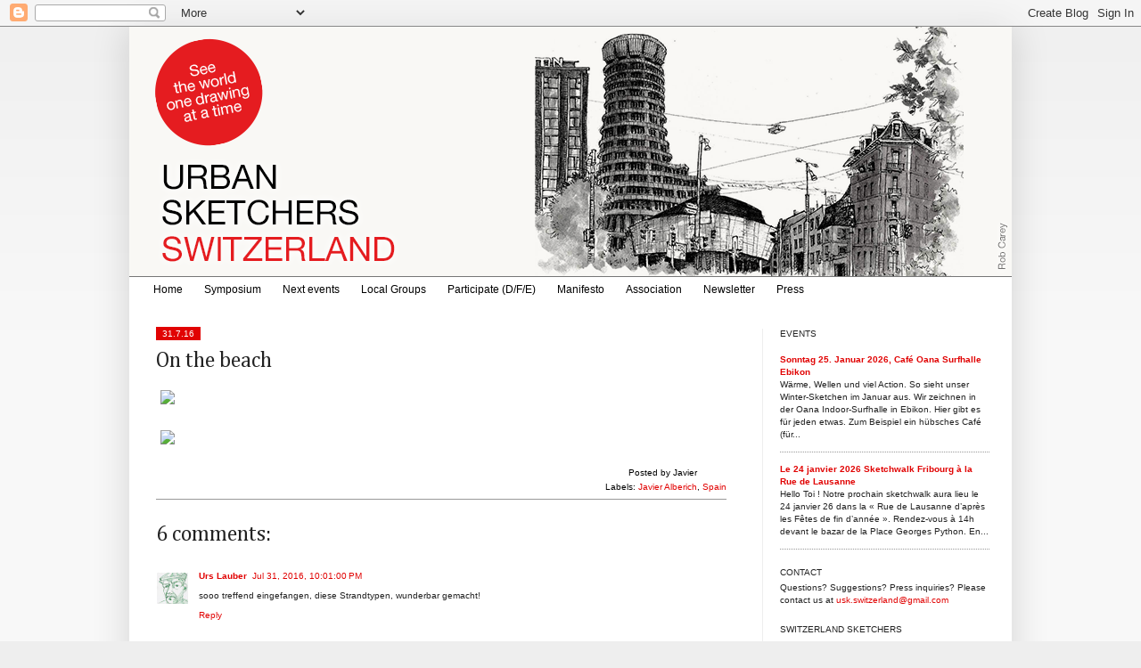

--- FILE ---
content_type: text/html; charset=UTF-8
request_url: http://switzerland.urbansketchers.org/2016/07/on-beach.html
body_size: 18384
content:
<!DOCTYPE html>
<html class='v2' dir='ltr' xmlns='http://www.w3.org/1999/xhtml' xmlns:b='http://www.google.com/2005/gml/b' xmlns:data='http://www.google.com/2005/gml/data' xmlns:expr='http://www.google.com/2005/gml/expr'>
<head>
<link href='https://www.blogger.com/static/v1/widgets/335934321-css_bundle_v2.css' rel='stylesheet' type='text/css'/>
<!-- Google tag (gtag.js) -->
<script async='async' src='https://www.googletagmanager.com/gtag/js?id=G-6NY68YE1Q8'></script>
<script>
  window.dataLayer = window.dataLayer || [];
  function gtag(){dataLayer.push(arguments);}
  gtag('js', new Date());

  gtag('config', 'G-6NY68YE1Q8');
</script>
<meta content='width=1100' name='viewport'/>
<meta content='text/html; charset=UTF-8' http-equiv='Content-Type'/>
<meta content='blogger' name='generator'/>
<link href='http://switzerland.urbansketchers.org/favicon.ico' rel='icon' type='image/x-icon'/>
<link href='http://switzerland.urbansketchers.org/2016/07/on-beach.html' rel='canonical'/>
<link rel="alternate" type="application/atom+xml" title="Urban Sketchers Switzerland - Atom" href="http://switzerland.urbansketchers.org/feeds/posts/default" />
<link rel="alternate" type="application/rss+xml" title="Urban Sketchers Switzerland - RSS" href="http://switzerland.urbansketchers.org/feeds/posts/default?alt=rss" />
<link rel="service.post" type="application/atom+xml" title="Urban Sketchers Switzerland - Atom" href="https://www.blogger.com/feeds/6571862450941215035/posts/default" />

<link rel="alternate" type="application/atom+xml" title="Urban Sketchers Switzerland - Atom" href="http://switzerland.urbansketchers.org/feeds/4039758038262956528/comments/default" />
<!--Can't find substitution for tag [blog.ieCssRetrofitLinks]-->
<link href='http://estoyko.com/estoykoimages/1607261.jpg' rel='image_src'/>
<meta content='http://switzerland.urbansketchers.org/2016/07/on-beach.html' property='og:url'/>
<meta content='On the beach' property='og:title'/>
<meta content='' property='og:description'/>
<meta content='https://lh3.googleusercontent.com/blogger_img_proxy/AEn0k_tM2PTkgc2M6yaNC6xFQL0bEW0mrXO7MBf6Re8DNqMjal0AsXQkuXgbeu0o0s3-EA03nyd0PtMxbSsDBgx3JavcXEUOXVetkRKQJU3mBHo1=w1200-h630-p-k-no-nu' property='og:image'/>
<title>Urban Sketchers Switzerland: On the beach</title>
<style type='text/css'>@font-face{font-family:'Cambria';font-style:normal;font-weight:400;font-display:swap;src:url(//fonts.gstatic.com/l/font?kit=GFDqWAB9jnWLT-HIK7ILrphaOAw&skey=d4699178559bc4b0&v=v18)format('woff2');unicode-range:U+0000-00FF,U+0131,U+0152-0153,U+02BB-02BC,U+02C6,U+02DA,U+02DC,U+0304,U+0308,U+0329,U+2000-206F,U+20AC,U+2122,U+2191,U+2193,U+2212,U+2215,U+FEFF,U+FFFD;}</style>
<style id='page-skin-1' type='text/css'><!--
/*
-----------------------------------------------
Blogger Template Style
Name:     Simple
Designer: Josh Peterson
URL:      www.noaesthetic.com
----------------------------------------------- */
/* Variable definitions
====================
<Variable name="keycolor" description="Main Color" type="color" default="#66bbdd"/>
<Group description="Page Text" selector="body">
<Variable name="body.font" description="Font" type="font"
default="normal normal 12px Arial, Tahoma, Helvetica, FreeSans, sans-serif"/>
<Variable name="body.text.color" description="Text Color" type="color" default="#222222"/>
</Group>
<Group description="Backgrounds" selector=".body-fauxcolumns-outer">
<Variable name="body.background.color" description="Outer Background" type="color" default="#66bbdd"/>
<Variable name="content.background.color" description="Main Background" type="color" default="#ffffff"/>
<Variable name="header.background.color" description="Header Background" type="color" default="transparent"/>
</Group>
<Group description="Links" selector=".main-outer">
<Variable name="link.color" description="Link Color" type="color" default="#2288bb"/>
<Variable name="link.visited.color" description="Visited Color" type="color" default="#888888"/>
<Variable name="link.hover.color" description="Hover Color" type="color" default="#33aaff"/>
</Group>
<Group description="Blog Title" selector=".header h1">
<Variable name="header.font" description="Font" type="font"
default="normal normal 60px Arial, Tahoma, Helvetica, FreeSans, sans-serif"/>
<Variable name="header.text.color" description="Title Color" type="color" default="#3399bb" />
</Group>
<Group description="Blog Description" selector=".header .description">
<Variable name="description.text.color" description="Description Color" type="color"
default="#777777" />
</Group>
<Group description="Tabs Text" selector=".tabs-inner .widget li a">
<Variable name="tabs.font" description="Font" type="font"
default="normal normal 14px Arial, Tahoma, Helvetica, FreeSans, sans-serif"/>
<Variable name="tabs.text.color" description="Text Color" type="color" default="#999999"/>
<Variable name="tabs.selected.text.color" description="Selected Color" type="color" default="#000000"/>
</Group>
<Group description="Tabs Background" selector=".tabs-outer .PageList">
<Variable name="tabs.background.color" description="Background Color" type="color" default="#f5f5f5"/>
<Variable name="tabs.selected.background.color" description="Selected Color" type="color" default="#eeeeee"/>
</Group>
<Group description="Post Title" selector="h3.post-title, .comments h4">
<Variable name="post.title.font" description="Font" type="font"
default="normal normal 22px Arial, Tahoma, Helvetica, FreeSans, sans-serif"/>
</Group>
<Group description="Date Header" selector=".date-header">
<Variable name="date.header.color" description="Text Color" type="color"
default="#222222"/>
<Variable name="date.header.background.color" description="Background Color" type="color"
default="transparent"/>
</Group>
<Group description="Post Footer" selector=".post-footer">
<Variable name="post.footer.text.color" description="Text Color" type="color" default="#666666"/>
<Variable name="post.footer.background.color" description="Background Color" type="color"
default="#f9f9f9"/>
<Variable name="post.footer.border.color" description="Shadow Color" type="color" default="#eeeeee"/>
</Group>
<Group description="Gadgets" selector="h2">
<Variable name="widget.title.font" description="Title Font" type="font"
default="normal bold 11px Arial, Tahoma, Helvetica, FreeSans, sans-serif"/>
<Variable name="widget.title.text.color" description="Title Color" type="color" default="#000000"/>
<Variable name="widget.alternate.text.color" description="Alternate Color" type="color" default="#999999"/>
</Group>
<Group description="Images" selector=".main-inner">
<Variable name="image.background.color" description="Background Color" type="color" default="#ffffff"/>
<Variable name="image.border.color" description="Border Color" type="color" default="#eeeeee"/>
<Variable name="image.text.color" description="Caption Text Color" type="color" default="#222222"/>
</Group>
<Group description="Accents" selector=".content-inner">
<Variable name="body.rule.color" description="Separator Line Color" type="color" default="#eeeeee"/>
<Variable name="tabs.border.color" description="Tabs Border Color" type="color" default="#eeeeee"/>
</Group>
<Variable name="body.background" description="Body Background" type="background"
color="#eeeeee" default="$(color) none repeat scroll top left"/>
<Variable name="body.background.override" description="Body Background Override" type="string" default=""/>
<Variable name="body.background.gradient.cap" description="Body Gradient Cap" type="url"
default="url(http://www.blogblog.com/1kt/simple/gradients_light.png)"/>
<Variable name="body.background.gradient.tile" description="Body Gradient Tile" type="url"
default="url(http://www.blogblog.com/1kt/simple/body_gradient_tile_light.png)"/>
<Variable name="content.background.color.selector" description="Content Background Color Selector" type="string" default=".content-inner"/>
<Variable name="content.padding" description="Content Padding" type="length" default="10px"/>
<Variable name="content.padding.horizontal" description="Content Horizontal Padding" type="length" default="10px"/>
<Variable name="content.shadow.spread" description="Content Shadow Spread" type="length" default="40px"/>
<Variable name="content.shadow.spread.webkit" description="Content Shadow Spread (WebKit)" type="length" default="5px"/>
<Variable name="content.shadow.spread.ie" description="Content Shadow Spread (IE)" type="length" default="10px"/>
<Variable name="main.border.width" description="Main Border Width" type="length" default="0"/>
<Variable name="header.background.gradient" description="Header Gradient" type="url" default="none"/>
<Variable name="header.shadow.offset.left" description="Header Shadow Offset Left" type="length" default="-1px"/>
<Variable name="header.shadow.offset.top" description="Header Shadow Offset Top" type="length" default="-1px"/>
<Variable name="header.shadow.spread" description="Header Shadow Spread" type="length" default="1px"/>
<Variable name="header.padding" description="Header Padding" type="length" default="30px"/>
<Variable name="header.border.size" description="Header Border Size" type="length" default="1px"/>
<Variable name="header.bottom.border.size" description="Header Bottom Border Size" type="length" default="1px"/>
<Variable name="header.border.horizontalsize" description="Header Horizontal Border Size" type="length" default="0"/>
<Variable name="description.text.size" description="Description Text Size" type="string" default="140%"/>
<Variable name="tabs.margin.top" description="Tabs Margin Top" type="length" default="0" />
<Variable name="tabs.margin.side" description="Tabs Side Margin" type="length" default="30px" />
<Variable name="tabs.background.gradient" description="Tabs Background Gradient" type="url"
default="url(http://www.blogblog.com/1kt/simple/gradients_light.png)"/>
<Variable name="tabs.border.width" description="Tabs Border Width" type="length" default="1px"/>
<Variable name="tabs.bevel.border.width" description="Tabs Bevel Border Width" type="length" default="1px"/>
<Variable name="date.header.padding" description="Date Header Padding" type="string" default="inherit"/>
<Variable name="date.header.letterspacing" description="Date Header Letter Spacing" type="string" default="inherit"/>
<Variable name="date.header.margin" description="Date Header Margin" type="string" default="inherit"/>
<Variable name="post.margin.bottom" description="Post Bottom Margin" type="length" default="25px"/>
<Variable name="image.border.small.size" description="Image Border Small Size" type="length" default="2px"/>
<Variable name="image.border.large.size" description="Image Border Large Size" type="length" default="5px"/>
<Variable name="page.width.selector" description="Page Width Selector" type="string" default=".region-inner"/>
<Variable name="page.width" description="Page Width" type="string" default="auto"/>
<Variable name="main.section.margin" description="Main Section Margin" type="length" default="15px"/>
<Variable name="main.padding" description="Main Padding" type="length" default="15px"/>
<Variable name="main.padding.top" description="Main Padding Top" type="length" default="30px"/>
<Variable name="main.padding.bottom" description="Main Padding Bottom" type="length" default="30px"/>
<Variable name="paging.background"
color="#ffffff"
description="Background of blog paging area" type="background"
default="transparent none no-repeat scroll top center"/>
<Variable name="footer.bevel" description="Bevel border length of footer" type="length" default="0"/>
<Variable name="startSide" description="Side where text starts in blog language" type="automatic" default="left"/>
<Variable name="endSide" description="Side where text ends in blog language" type="automatic" default="right"/>
*/
/* Content
----------------------------------------------- */
body {
font: normal normal 10px Verdana, Geneva, sans-serif;
color: #222222;
background: #eeeeee none repeat scroll top left;
padding: 0 40px 40px 40px;
}
html body .region-inner {
min-width: 0;
max-width: 100%;
width: auto;
}
a:link {
text-decoration:none;
color: #e10303;
}
a:visited {
text-decoration:none;
color: #e10303;
}
a:hover {
text-decoration:underline;
color: #000000;
}
.body-fauxcolumn-outer .fauxcolumn-inner {
background: transparent url(http://www.blogblog.com/1kt/simple/body_gradient_tile_light.png) repeat scroll top left;
_background-image: none;
}
.body-fauxcolumn-outer .cap-top {
position: absolute;
z-index: 1;
height: 400px;
width: 100%;
background: #eeeeee none repeat scroll top left;
}
.body-fauxcolumn-outer .cap-top .cap-left {
width: 100%;
background: transparent url(http://www.blogblog.com/1kt/simple/gradients_light.png) repeat-x scroll top left;
_background-image: none;
}
.content-outer {
-moz-box-shadow: 0 0 40px rgba(0, 0, 0, .15);
-webkit-box-shadow: 0 0 5px rgba(0, 0, 0, .15);
-goog-ms-box-shadow: 0 0 10px #333333;
box-shadow: 0 0 40px rgba(0, 0, 0, .15);
margin-bottom: 1px;
}
.content-inner {
padding: 10px 0 10px 0;
}
.content-inner {
background-color: #ffffff;
}
/* Header
----------------------------------------------- */
.header-outer {
background: transparent none repeat-x scroll 0 -400px;
_background-image: none;
}
.Header h1 {
font: normal normal 42px Verdana, Geneva, sans-serif;
color: #777777;
text-shadow: -1px -1px 1px rgba(0, 0, 0, .2);
}
.Header h1 a {
color: #777777;
}
.Header .description {
font-size: 140%;
color: #777777;
}
.header-inner .Header .titlewrapper {
padding: 0px 30px;
}
.header-inner .Header .descriptionwrapper {
padding: 0 30px;
}
/* Tabs
----------------------------------------------- */
.tabs-inner .section:first-child {
border-top: 1px solid #777777;
}
.tabs-inner .section:first-child ul {
margin-top: -1px;
border-top: 1px solid #777777;
border-left: 0 solid #777777;
border-right: 0 solid #777777;
}
.tabs-inner .widget ul {
background: #ffffff url(http://www.blogblog.com/1kt/simple/gradients_light.png) repeat-x scroll 0 -800px;
_background-image: none;
border-bottom: 1px solid #777777;
margin-top: 0;
margin-left: -30px;
margin-right: -30px;
}
.tabs-inner .widget li a {
display: inline-block;
padding: .6em 1em;
font: normal normal 14px Verdana, Geneva, sans-serif;
color: #999999;
border-left: 1px solid #ffffff;
border-right: 1px solid #777777;
}
.tabs-inner .widget li:first-child a {
border-left: none;
}
.tabs-inner .widget li.selected a, .tabs-inner .widget li a:hover {
color: #000000;
background-color: #eeeeee;
text-decoration: none;
}
/* Columns
----------------------------------------------- */
.main-outer {
border-top: 0 solid #eeeeee;
}
.fauxcolumn-left-outer .fauxcolumn-inner {
border-right: 1px solid #eeeeee;
}
.fauxcolumn-right-outer .fauxcolumn-inner {
border-left: 1px solid #eeeeee;
}
/* Headings
----------------------------------------------- */
h2 {
margin: 0 0 0 0;
font: normal normal 10px Arial, Tahoma, Helvetica, FreeSans, sans-serif;
color: #222222;
text-transform: uppercase;
}
/* Widgets
----------------------------------------------- */
.widget .zippy {
color: #666666;
text-shadow: 2px 2px 1px rgba(0, 0, 0, .1);
}
.widget .popular-posts ul {
list-style: none;
}
/* Posts
----------------------------------------------- */
.date-header span {
background-color: #e10303;
color: #ffffff;
padding: inherit;
letter-spacing: inherit;
margin: inherit;
}
.main-inner {
padding-top: 30px;
padding-bottom: 30px;
}
.main-inner .column-center-inner {
padding: 0 15px;
}
.main-inner .column-center-inner .section {
margin: 0 15px;
}
.post {
margin: 0 0 25px 0;
}
h3.post-title, .comments h4 {
font: normal normal 24px Cambria;
margin: .75em 0 0;
}
.post-body {
font-size: 110%;
line-height: 1.4;
position: relative;
}
.post-body img, .post-body .tr-caption-container, .Profile img, .Image img,
.BlogList .item-thumbnail img {
padding: 2px;
background: #ffffff;
border: 0px solid #ffffff;
/*-moz-box-shadow: 1px 1px 5px rgba(0, 0, 0, .1);
-webkit-box-shadow: 1px 1px 5px rgba(0, 0, 0, .1);
box-shadow: 1px 1px 5px rgba(0, 0, 0, .1);*/
}
.post-body img, .post-body .tr-caption-container {
padding: 5px;
}
.post-body .tr-caption-container {
color: #222222;
}
.post-body .tr-caption-container img {
padding: 0;
background: transparent;
border: none;
-moz-box-shadow: 0 0 0 rgba(0, 0, 0, .1);
-webkit-box-shadow: 0 0 0 rgba(0, 0, 0, .1);
box-shadow: 0 0 0 rgba(0, 0, 0, .1);
}
.post-header {
margin: 0 0 1.5em;
line-height: 1.6;
font-size: 90%;
}
.post-footer {
margin: 20px -2px 0;
padding: 5px 10px;
color: #666666;
background-color: #f9f9f9;
border-bottom: 1px solid #ffffff;
line-height: 1.6;
font-size: 90%;
}
#comments .comment-author {
padding-top: 1.5em;
border-top: 1px solid #eeeeee;
background-position: 0 1.5em;
}
#comments .comment-author:first-child {
padding-top: 0;
border-top: none;
}
.avatar-image-container {
margin: .2em 0 0;
}
#comments .avatar-image-container img {
border: 1px solid #ffffff;
}
/* Accents
---------------------------------------------- */
.section-columns td.columns-cell {
border-left: 1px solid #eeeeee;
}
.blog-pager {
background: transparent none no-repeat scroll top center;
}
.blog-pager-older-link, .home-link,
.blog-pager-newer-link {
background-color: #ffffff;
padding: 5px;
}
.footer-outer {
border-top: 0 dashed #bbbbbb;
}
/* Mobile
----------------------------------------------- */
.mobile .content-outer {
-webkit-box-shadow: 0 0 3px rgba(0, 0, 0, .15);
box-shadow: 0 0 3px rgba(0, 0, 0, .15);
padding: 0 40px;
}
body.mobile .AdSense {
margin-left: -40px;
}
.mobile .tabs-inner .widget ul {
margin-left: 0;
margin-right: 0;
}
.mobile .post {
margin: 0;
}
.mobile .main-inner .column-center-inner .section {
margin: 0;
}
.mobile .date-header span {
padding: 0.4em 10px;
margin: 0 -10px;
}
.mobile h3.post-title {
margin: 0;
}
.mobile .blog-pager {
background: transparent;
}
.mobile .footer-outer {
border-top: none;
}
.mobile .main-inner, .mobile .footer-inner {
background-color: #ffffff;
}
.mobile-index-contents {
color: #222222;
}
.mobile-link-button {
background-color: #e10303;
}
.mobile-link-button a:link, .mobile-link-button a:visited {
color: #ffffff;
}
.content-inner {padding: 0 0 0 0;}
.column-right-inner {padding: 0 5px 0 0;}
.section {margin: 0 10px 0 5px;}
.column-center-inner {margin: 0 10px 0 0;}
.widget {margin: 20px 0 10px 0;}
.widget ul { padding: 0 0 0 0px; line-height: 1.1; list-style-type: none;}
h2 {margin: 0 0 5px 0;}
h2.date-header { margin: 0 0 -7px 0;}
h2.date-header span {padding: 2px 7px 2px 7px; }
.post-footer {text-align: right; background: none; margin: 0; padding: 15px 0 5px 0; color: #000; border-bottom: 1px solid #999; font-size: 100%;}
h3.post-title a {color: #000;}
#PageList1 div ul {margin: 0px ; border: 0px;}
#PageList1 div ul li a {border: 0px; color: #000; font-size: 12px;}
#PageList1 div ul li.selected a {background-color: #fff; color: #e10303;}
#PageList1 div ul li a:hover {background-color: #fff; color: #e10303;}
.tabs-inner .section:first-child {padding: 0 15px; margin: 0 -15px;}
.-uskch-next-event {margin-top: 20px; padding: 10px 30px 10px 20px; border: solid 1px #e10303;}
.-uskch-past-event {margin-top: 20px; padding: 10px 30px 10px 20px; border: solid 1px #919191;}
.-uskch-next-event h3.post-title a {color: #e10303;}
.-uskch-next-event .post-author, .-uskch-next-event .date-header, .-uskch-past-event .post-author, .-uskch-past-event .date-header {display: none;}
.-uskch-next-event .post-footer, .-uskch-past-event .post-footer {border-bottom: none;}
.-uskch-next-event .post-header-line-1 {margin-top: 10px; border-bottom: solid 1px #e10303;}
.-uskch-past-event .post-header-line-1 {margin-top: 10px; border-bottom: solid 1px #919191;}
body.uskch-next-event .status-msg-wrap, body.uskch-next-event h2.date-header {display: none;}
.tabs-inner .section:crosscol-overflow {align-left: auto; align-right: auto;}
--></style>
<style id='template-skin-1' type='text/css'><!--
body {
min-width: 990px;
}
.content-outer, .content-fauxcolumn-outer, .region-inner {
min-width: 990px;
max-width: 990px;
_width: 990px;
}
.main-inner .columns {
padding-left: 0px;
padding-right: 280px;
}
.main-inner .fauxcolumn-center-outer {
left: 0px;
right: 280px;
/* IE6 does not respect left and right together */
_width: expression(this.parentNode.offsetWidth -
parseInt("0px") -
parseInt("280px") + 'px');
}
.main-inner .fauxcolumn-left-outer {
width: 0px;
}
.main-inner .fauxcolumn-right-outer {
width: 280px;
}
.main-inner .column-left-outer {
width: 0px;
right: 100%;
margin-left: -0px;
}
.main-inner .column-right-outer {
width: 280px;
margin-right: -280px;
}
#layout {
min-width: 0;
}
#layout .content-outer {
min-width: 0;
width: 800px;
}
#layout .region-inner {
min-width: 0;
width: auto;
}
body#layout div.add_widget {
padding: 8px;
}
body#layout div.add_widget a {
margin-left: 32px;
}
--></style>
<script type='text/javascript'>
        (function(i,s,o,g,r,a,m){i['GoogleAnalyticsObject']=r;i[r]=i[r]||function(){
        (i[r].q=i[r].q||[]).push(arguments)},i[r].l=1*new Date();a=s.createElement(o),
        m=s.getElementsByTagName(o)[0];a.async=1;a.src=g;m.parentNode.insertBefore(a,m)
        })(window,document,'script','https://www.google-analytics.com/analytics.js','ga');
        ga('create', 'UA-1287747-20', 'auto', 'blogger');
        ga('blogger.send', 'pageview');
      </script>
<link href='https://www.blogger.com/dyn-css/authorization.css?targetBlogID=6571862450941215035&amp;zx=06aeb9ca-bc14-477f-91bf-6502973b7cec' media='none' onload='if(media!=&#39;all&#39;)media=&#39;all&#39;' rel='stylesheet'/><noscript><link href='https://www.blogger.com/dyn-css/authorization.css?targetBlogID=6571862450941215035&amp;zx=06aeb9ca-bc14-477f-91bf-6502973b7cec' rel='stylesheet'/></noscript>
<meta name='google-adsense-platform-account' content='ca-host-pub-1556223355139109'/>
<meta name='google-adsense-platform-domain' content='blogspot.com'/>

</head>
<body class='loading'>
<div class='navbar section' id='navbar' name='Navbar'><div class='widget Navbar' data-version='1' id='Navbar1'><script type="text/javascript">
    function setAttributeOnload(object, attribute, val) {
      if(window.addEventListener) {
        window.addEventListener('load',
          function(){ object[attribute] = val; }, false);
      } else {
        window.attachEvent('onload', function(){ object[attribute] = val; });
      }
    }
  </script>
<div id="navbar-iframe-container"></div>
<script type="text/javascript" src="https://apis.google.com/js/platform.js"></script>
<script type="text/javascript">
      gapi.load("gapi.iframes:gapi.iframes.style.bubble", function() {
        if (gapi.iframes && gapi.iframes.getContext) {
          gapi.iframes.getContext().openChild({
              url: 'https://www.blogger.com/navbar/6571862450941215035?po\x3d4039758038262956528\x26origin\x3dhttp://switzerland.urbansketchers.org',
              where: document.getElementById("navbar-iframe-container"),
              id: "navbar-iframe"
          });
        }
      });
    </script><script type="text/javascript">
(function() {
var script = document.createElement('script');
script.type = 'text/javascript';
script.src = '//pagead2.googlesyndication.com/pagead/js/google_top_exp.js';
var head = document.getElementsByTagName('head')[0];
if (head) {
head.appendChild(script);
}})();
</script>
</div></div>
<div class='body-fauxcolumns'>
<div class='fauxcolumn-outer body-fauxcolumn-outer'>
<div class='cap-top'>
<div class='cap-left'></div>
<div class='cap-right'></div>
</div>
<div class='fauxborder-left'>
<div class='fauxborder-right'></div>
<div class='fauxcolumn-inner'>
</div>
</div>
<div class='cap-bottom'>
<div class='cap-left'></div>
<div class='cap-right'></div>
</div>
</div>
</div>
<div class='content'>
<div class='content-fauxcolumns'>
<div class='fauxcolumn-outer content-fauxcolumn-outer'>
<div class='cap-top'>
<div class='cap-left'></div>
<div class='cap-right'></div>
</div>
<div class='fauxborder-left'>
<div class='fauxborder-right'></div>
<div class='fauxcolumn-inner'>
</div>
</div>
<div class='cap-bottom'>
<div class='cap-left'></div>
<div class='cap-right'></div>
</div>
</div>
</div>
<div class='content-outer'>
<div class='content-cap-top cap-top'>
<div class='cap-left'></div>
<div class='cap-right'></div>
</div>
<div class='fauxborder-left content-fauxborder-left'>
<div class='fauxborder-right content-fauxborder-right'></div>
<div class='content-inner'>
<header>
<div class='header-outer'>
<div class='header-cap-top cap-top'>
<div class='cap-left'></div>
<div class='cap-right'></div>
</div>
<div class='fauxborder-left header-fauxborder-left'>
<div class='fauxborder-right header-fauxborder-right'></div>
<div class='region-inner header-inner'>
<div class='header section' id='header' name='Header'><div class='widget Header' data-version='1' id='Header1'>
<div id='header-inner'>
<a href='http://switzerland.urbansketchers.org/' style='display: block'>
<img alt='Urban Sketchers Switzerland' height='280px; ' id='Header1_headerimg' src='https://blogger.googleusercontent.com/img/a/AVvXsEjpchem1oJj5PeDDOsM5gOGn1aCdbA6VkNtTINb8_78WjdQ5PgtfAkY3Qxq0gpX9Gzpf58vtulfmaia_7T0w1L7rWXasYaa5qJhVRfBytsKD6sYAfMBYrhIoe4bV1ulDUZIgp3tL2xaZl0fQh9Bj3A4mPRK7e5DTahmzIvsEeTr3VMKhBnLMr8yao7AH6A=s990' style='display: block' width='990px; '/>
</a>
</div>
</div></div>
</div>
</div>
<div class='header-cap-bottom cap-bottom'>
<div class='cap-left'></div>
<div class='cap-right'></div>
</div>
</div>
</header>
<div class='tabs-outer'>
<div class='tabs-cap-top cap-top'>
<div class='cap-left'></div>
<div class='cap-right'></div>
</div>
<div class='fauxborder-left tabs-fauxborder-left'>
<div class='fauxborder-right tabs-fauxborder-right'></div>
<div class='region-inner tabs-inner'>
<div class='tabs section' id='crosscol' name='Cross-Column'><div class='widget PageList' data-version='1' id='PageList1'>
<h2>Pages</h2>
<div class='widget-content'>
<ul>
<li>
<a href='http://switzerland.urbansketchers.org/'>Home</a>
</li>
<li>
<a href='https://symposium.usk-switzerland.ch/'>Symposium</a>
</li>
<li>
<a href='http://switzerland.urbansketchers.org/search/label/uskch-next-event'>Next events</a>
</li>
<li>
<a href='http://switzerland.urbansketchers.org/p/groups.html'>Local Groups</a>
</li>
<li>
<a href='http://switzerland.urbansketchers.org/p/how-to-participate_31.html'>Participate (D/F/E)</a>
</li>
<li>
<a href='http://switzerland.urbansketchers.org/p/the-we-draw-on-location-indoors-or-out.html'>Manifesto</a>
</li>
<li>
<a href='http://switzerland.urbansketchers.org/p/association.html'>Association</a>
</li>
<li>
<a href='http://switzerland.urbansketchers.org/p/blog-page.html'>Newsletter</a>
</li>
<li>
<a href='http://switzerland.urbansketchers.org/p/press.html'>Press</a>
</li>
</ul>
<div class='clear'></div>
</div>
</div></div>
<div class='tabs no-items section' id='crosscol-overflow' name='Cross-Column 2'></div>
</div>
</div>
<div class='tabs-cap-bottom cap-bottom'>
<div class='cap-left'></div>
<div class='cap-right'></div>
</div>
</div>
<div class='main-outer'>
<div class='main-cap-top cap-top'>
<div class='cap-left'></div>
<div class='cap-right'></div>
</div>
<div class='fauxborder-left main-fauxborder-left'>
<div class='fauxborder-right main-fauxborder-right'></div>
<div class='region-inner main-inner'>
<div class='columns fauxcolumns'>
<div class='fauxcolumn-outer fauxcolumn-center-outer'>
<div class='cap-top'>
<div class='cap-left'></div>
<div class='cap-right'></div>
</div>
<div class='fauxborder-left'>
<div class='fauxborder-right'></div>
<div class='fauxcolumn-inner'>
</div>
</div>
<div class='cap-bottom'>
<div class='cap-left'></div>
<div class='cap-right'></div>
</div>
</div>
<div class='fauxcolumn-outer fauxcolumn-left-outer'>
<div class='cap-top'>
<div class='cap-left'></div>
<div class='cap-right'></div>
</div>
<div class='fauxborder-left'>
<div class='fauxborder-right'></div>
<div class='fauxcolumn-inner'>
</div>
</div>
<div class='cap-bottom'>
<div class='cap-left'></div>
<div class='cap-right'></div>
</div>
</div>
<div class='fauxcolumn-outer fauxcolumn-right-outer'>
<div class='cap-top'>
<div class='cap-left'></div>
<div class='cap-right'></div>
</div>
<div class='fauxborder-left'>
<div class='fauxborder-right'></div>
<div class='fauxcolumn-inner'>
</div>
</div>
<div class='cap-bottom'>
<div class='cap-left'></div>
<div class='cap-right'></div>
</div>
</div>
<!-- corrects IE6 width calculation -->
<div class='columns-inner'>
<div class='column-center-outer'>
<div class='column-center-inner'>
<div class='main section' id='main' name='Main'><div class='widget Blog' data-version='1' id='Blog1'>
<div class='blog-posts hfeed'>
<!--Can't find substitution for tag [defaultAdStart]-->

          <div class="date-outer">
        

          <div class="date-posts">
        

<div class="post -Javier Alberich -Spain">
<h2 class='date-header'><span>31.7.16</span></h2>
<div class='post-outer'>
<div class='post hentry'>
<a name='4039758038262956528'></a>
<h3 class='post-title entry-title'>
On the beach
</h3>
<div class='post-header'>
<div class='post-header-line-1'></div>
</div>
<div class='post-body entry-content' id='post-body-4039758038262956528'>
<a><img border="0" src="http://estoyko.com/estoykoimages/1607261.jpg" width="600" /></a><br><br>
<a><img border="0" src="http://estoyko.com/estoykoimages/1607262.jpg" width="600" /></a>
<div style='clear: both;'></div>
</div>
<div class='post-footer'>
<div class='post-footer-line post-footer-line-1'><span class='post-author vcard'>
Posted by
<span class='fn'>Javier</span>
</span>
<span class='post-timestamp'>
</span>
<span class='post-comment-link'>
</span>
<span class='post-icons'>
<span class='item-control blog-admin pid-1405688383'>
<a href='https://www.blogger.com/post-edit.g?blogID=6571862450941215035&postID=4039758038262956528&from=pencil' title='Edit Post'>
<img alt='' class='icon-action' height='18' src='https://resources.blogblog.com/img/icon18_edit_allbkg.gif' width='18'/>
</a>
</span>
</span>
<div class='post-share-buttons goog-inline-block'>
</div>
</div>
<div class='post-footer-line post-footer-line-2'><span class='post-labels'>
Labels:
<a href='http://switzerland.urbansketchers.org/search/label/Javier%20Alberich' rel='tag'>Javier Alberich</a>,
<a href='http://switzerland.urbansketchers.org/search/label/Spain' rel='tag'>Spain</a>
</span>
</div>
<div class='post-footer-line post-footer-line-3'></div>
</div>
</div>
<div class='comments' id='comments'>
<a name='comments'></a>
<h4>6 comments:</h4>
<div class='comments-content'>
<script async='async' src='' type='text/javascript'></script>
<script type='text/javascript'>
    (function() {
      var items = null;
      var msgs = null;
      var config = {};

// <![CDATA[
      var cursor = null;
      if (items && items.length > 0) {
        cursor = parseInt(items[items.length - 1].timestamp) + 1;
      }

      var bodyFromEntry = function(entry) {
        var text = (entry &&
                    ((entry.content && entry.content.$t) ||
                     (entry.summary && entry.summary.$t))) ||
            '';
        if (entry && entry.gd$extendedProperty) {
          for (var k in entry.gd$extendedProperty) {
            if (entry.gd$extendedProperty[k].name == 'blogger.contentRemoved') {
              return '<span class="deleted-comment">' + text + '</span>';
            }
          }
        }
        return text;
      }

      var parse = function(data) {
        cursor = null;
        var comments = [];
        if (data && data.feed && data.feed.entry) {
          for (var i = 0, entry; entry = data.feed.entry[i]; i++) {
            var comment = {};
            // comment ID, parsed out of the original id format
            var id = /blog-(\d+).post-(\d+)/.exec(entry.id.$t);
            comment.id = id ? id[2] : null;
            comment.body = bodyFromEntry(entry);
            comment.timestamp = Date.parse(entry.published.$t) + '';
            if (entry.author && entry.author.constructor === Array) {
              var auth = entry.author[0];
              if (auth) {
                comment.author = {
                  name: (auth.name ? auth.name.$t : undefined),
                  profileUrl: (auth.uri ? auth.uri.$t : undefined),
                  avatarUrl: (auth.gd$image ? auth.gd$image.src : undefined)
                };
              }
            }
            if (entry.link) {
              if (entry.link[2]) {
                comment.link = comment.permalink = entry.link[2].href;
              }
              if (entry.link[3]) {
                var pid = /.*comments\/default\/(\d+)\?.*/.exec(entry.link[3].href);
                if (pid && pid[1]) {
                  comment.parentId = pid[1];
                }
              }
            }
            comment.deleteclass = 'item-control blog-admin';
            if (entry.gd$extendedProperty) {
              for (var k in entry.gd$extendedProperty) {
                if (entry.gd$extendedProperty[k].name == 'blogger.itemClass') {
                  comment.deleteclass += ' ' + entry.gd$extendedProperty[k].value;
                } else if (entry.gd$extendedProperty[k].name == 'blogger.displayTime') {
                  comment.displayTime = entry.gd$extendedProperty[k].value;
                }
              }
            }
            comments.push(comment);
          }
        }
        return comments;
      };

      var paginator = function(callback) {
        if (hasMore()) {
          var url = config.feed + '?alt=json&v=2&orderby=published&reverse=false&max-results=50';
          if (cursor) {
            url += '&published-min=' + new Date(cursor).toISOString();
          }
          window.bloggercomments = function(data) {
            var parsed = parse(data);
            cursor = parsed.length < 50 ? null
                : parseInt(parsed[parsed.length - 1].timestamp) + 1
            callback(parsed);
            window.bloggercomments = null;
          }
          url += '&callback=bloggercomments';
          var script = document.createElement('script');
          script.type = 'text/javascript';
          script.src = url;
          document.getElementsByTagName('head')[0].appendChild(script);
        }
      };
      var hasMore = function() {
        return !!cursor;
      };
      var getMeta = function(key, comment) {
        if ('iswriter' == key) {
          var matches = !!comment.author
              && comment.author.name == config.authorName
              && comment.author.profileUrl == config.authorUrl;
          return matches ? 'true' : '';
        } else if ('deletelink' == key) {
          return config.baseUri + '/comment/delete/'
               + config.blogId + '/' + comment.id;
        } else if ('deleteclass' == key) {
          return comment.deleteclass;
        }
        return '';
      };

      var replybox = null;
      var replyUrlParts = null;
      var replyParent = undefined;

      var onReply = function(commentId, domId) {
        if (replybox == null) {
          // lazily cache replybox, and adjust to suit this style:
          replybox = document.getElementById('comment-editor');
          if (replybox != null) {
            replybox.height = '250px';
            replybox.style.display = 'block';
            replyUrlParts = replybox.src.split('#');
          }
        }
        if (replybox && (commentId !== replyParent)) {
          replybox.src = '';
          document.getElementById(domId).insertBefore(replybox, null);
          replybox.src = replyUrlParts[0]
              + (commentId ? '&parentID=' + commentId : '')
              + '#' + replyUrlParts[1];
          replyParent = commentId;
        }
      };

      var hash = (window.location.hash || '#').substring(1);
      var startThread, targetComment;
      if (/^comment-form_/.test(hash)) {
        startThread = hash.substring('comment-form_'.length);
      } else if (/^c[0-9]+$/.test(hash)) {
        targetComment = hash.substring(1);
      }

      // Configure commenting API:
      var configJso = {
        'maxDepth': config.maxThreadDepth
      };
      var provider = {
        'id': config.postId,
        'data': items,
        'loadNext': paginator,
        'hasMore': hasMore,
        'getMeta': getMeta,
        'onReply': onReply,
        'rendered': true,
        'initComment': targetComment,
        'initReplyThread': startThread,
        'config': configJso,
        'messages': msgs
      };

      var render = function() {
        if (window.goog && window.goog.comments) {
          var holder = document.getElementById('comment-holder');
          window.goog.comments.render(holder, provider);
        }
      };

      // render now, or queue to render when library loads:
      if (window.goog && window.goog.comments) {
        render();
      } else {
        window.goog = window.goog || {};
        window.goog.comments = window.goog.comments || {};
        window.goog.comments.loadQueue = window.goog.comments.loadQueue || [];
        window.goog.comments.loadQueue.push(render);
      }
    })();
// ]]>
  </script>
<div id='comment-holder'>
<div class="comment-thread toplevel-thread"><ol id="top-ra"><li class="comment" id="c19614854622040785"><div class="avatar-image-container"><img src="//blogger.googleusercontent.com/img/b/R29vZ2xl/AVvXsEifa1JKKZoYZYv2yjVV11vPhhjACP4BqbnZIa5gCicgvCVjhlzbF8LZ1xpb3vD7mf-SU4ttokFGDZbygb2DRPq2uvK-IyDZB3gOgjcxCIxqwz1QfxdUaIU-ZCUi9GKhpMQ/s45-c/SP1000.jpg" alt=""/></div><div class="comment-block"><div class="comment-header"><cite class="user"><a href="https://www.blogger.com/profile/14763013944649257165" rel="nofollow">Urs Lauber</a></cite><span class="icon user "></span><span class="datetime secondary-text"><a rel="nofollow" href="http://switzerland.urbansketchers.org/2016/07/on-beach.html?showComment=1469995319855#c19614854622040785">Jul 31, 2016, 10:01:00&#8239;PM</a></span></div><p class="comment-content">sooo treffend eingefangen, diese Strandtypen, wunderbar gemacht!</p><span class="comment-actions secondary-text"><a class="comment-reply" target="_self" data-comment-id="19614854622040785">Reply</a><span class="item-control blog-admin blog-admin pid-335462652"><a target="_self" href="https://www.blogger.com/comment/delete/6571862450941215035/19614854622040785">Delete</a></span></span></div><div class="comment-replies"><div id="c19614854622040785-rt" class="comment-thread inline-thread hidden"><span class="thread-toggle thread-expanded"><span class="thread-arrow"></span><span class="thread-count"><a target="_self">Replies</a></span></span><ol id="c19614854622040785-ra" class="thread-chrome thread-expanded"><div></div><div id="c19614854622040785-continue" class="continue"><a class="comment-reply" target="_self" data-comment-id="19614854622040785">Reply</a></div></ol></div></div><div class="comment-replybox-single" id="c19614854622040785-ce"></div></li><li class="comment" id="c7077064796673155769"><div class="avatar-image-container"><img src="//blogger.googleusercontent.com/img/b/R29vZ2xl/AVvXsEj6ZOO8b_fmGTEQe4x5TGXL9XeHyXkraLw5zXpD_fhrERwQrHpsj0Td717olK7_-DesC5NpWkfMNOawpi-8mMkWxdW_mYmEGaHwO_6rMncrXmB4IX-FCTZNPNEhpuSvtA/s45-c/ajz.jpg" alt=""/></div><div class="comment-block"><div class="comment-header"><cite class="user"><a href="https://www.blogger.com/profile/05098749099701711489" rel="nofollow">Angela Zwahlen</a></cite><span class="icon user "></span><span class="datetime secondary-text"><a rel="nofollow" href="http://switzerland.urbansketchers.org/2016/07/on-beach.html?showComment=1470055728703#c7077064796673155769">Aug 1, 2016, 2:48:00&#8239;PM</a></span></div><p class="comment-content">Tolle Studien am Strand! Mir fällt im ersten Bild auch derjenige im Hintergrund auf, der mit dem Strohhut &#8211; vorallem seine (lustige) Nase und der Kringel auf seinem Bäckchen.</p><span class="comment-actions secondary-text"><a class="comment-reply" target="_self" data-comment-id="7077064796673155769">Reply</a><span class="item-control blog-admin blog-admin pid-1641422694"><a target="_self" href="https://www.blogger.com/comment/delete/6571862450941215035/7077064796673155769">Delete</a></span></span></div><div class="comment-replies"><div id="c7077064796673155769-rt" class="comment-thread inline-thread hidden"><span class="thread-toggle thread-expanded"><span class="thread-arrow"></span><span class="thread-count"><a target="_self">Replies</a></span></span><ol id="c7077064796673155769-ra" class="thread-chrome thread-expanded"><div></div><div id="c7077064796673155769-continue" class="continue"><a class="comment-reply" target="_self" data-comment-id="7077064796673155769">Reply</a></div></ol></div></div><div class="comment-replybox-single" id="c7077064796673155769-ce"></div></li><li class="comment" id="c6316675319943149473"><div class="avatar-image-container"><img src="//blogger.googleusercontent.com/img/b/R29vZ2xl/AVvXsEisj3KHugZ80EuWBoWE3HtZvcWTBxOZWIS5sOMWav09hKoDMIMqre-uryHscMXiaITg_38IfQijxcEFH-HMryw7hg79tog33fD7sOa5-2Vqc48ah_44eTa4kRaPSQs/s45-c/IMG_6048.jpg" alt=""/></div><div class="comment-block"><div class="comment-header"><cite class="user"><a href="https://www.blogger.com/profile/11455407719622087024" rel="nofollow">Res Zinniker</a></cite><span class="icon user "></span><span class="datetime secondary-text"><a rel="nofollow" href="http://switzerland.urbansketchers.org/2016/07/on-beach.html?showComment=1470120632907#c6316675319943149473">Aug 2, 2016, 8:50:00&#8239;AM</a></span></div><p class="comment-content">Sehr schöne Stilstudien! </p><span class="comment-actions secondary-text"><a class="comment-reply" target="_self" data-comment-id="6316675319943149473">Reply</a><span class="item-control blog-admin blog-admin pid-1296167543"><a target="_self" href="https://www.blogger.com/comment/delete/6571862450941215035/6316675319943149473">Delete</a></span></span></div><div class="comment-replies"><div id="c6316675319943149473-rt" class="comment-thread inline-thread hidden"><span class="thread-toggle thread-expanded"><span class="thread-arrow"></span><span class="thread-count"><a target="_self">Replies</a></span></span><ol id="c6316675319943149473-ra" class="thread-chrome thread-expanded"><div></div><div id="c6316675319943149473-continue" class="continue"><a class="comment-reply" target="_self" data-comment-id="6316675319943149473">Reply</a></div></ol></div></div><div class="comment-replybox-single" id="c6316675319943149473-ce"></div></li><li class="comment" id="c3427174987193542409"><div class="avatar-image-container"><img src="//www.blogger.com/img/blogger_logo_round_35.png" alt=""/></div><div class="comment-block"><div class="comment-header"><cite class="user"><a href="https://www.blogger.com/profile/02775551581524136202" rel="nofollow">Juliana Aschwanden-Vilaça</a></cite><span class="icon user "></span><span class="datetime secondary-text"><a rel="nofollow" href="http://switzerland.urbansketchers.org/2016/07/on-beach.html?showComment=1470165078191#c3427174987193542409">Aug 2, 2016, 9:11:00&#8239;PM</a></span></div><p class="comment-content">Toll! ;-) Wo waren die jungen Leute auf diese Stand?! :-D</p><span class="comment-actions secondary-text"><a class="comment-reply" target="_self" data-comment-id="3427174987193542409">Reply</a><span class="item-control blog-admin blog-admin pid-1878444392"><a target="_self" href="https://www.blogger.com/comment/delete/6571862450941215035/3427174987193542409">Delete</a></span></span></div><div class="comment-replies"><div id="c3427174987193542409-rt" class="comment-thread inline-thread hidden"><span class="thread-toggle thread-expanded"><span class="thread-arrow"></span><span class="thread-count"><a target="_self">Replies</a></span></span><ol id="c3427174987193542409-ra" class="thread-chrome thread-expanded"><div></div><div id="c3427174987193542409-continue" class="continue"><a class="comment-reply" target="_self" data-comment-id="3427174987193542409">Reply</a></div></ol></div></div><div class="comment-replybox-single" id="c3427174987193542409-ce"></div></li><li class="comment" id="c2165359956184018640"><div class="avatar-image-container"><img src="//blogger.googleusercontent.com/img/b/R29vZ2xl/AVvXsEhURLUnl4_WKJkf63YhiBVzi6au5dPGG5DY6lAvQwxKPCQifjT9qwJLYaM6UL_tqUekjaZCeA_iUZUJ9qrfO5xkwdl5shO6x0ztNPB0TiMWPfzBtsx6O3ghj_ARpSfHQg/s45-c/profil.jpg" alt=""/></div><div class="comment-block"><div class="comment-header"><cite class="user"><a href="https://www.blogger.com/profile/14089070149479762101" rel="nofollow">Olivia Aloisi</a></cite><span class="icon user "></span><span class="datetime secondary-text"><a rel="nofollow" href="http://switzerland.urbansketchers.org/2016/07/on-beach.html?showComment=1470301363555#c2165359956184018640">Aug 4, 2016, 11:02:00&#8239;AM</a></span></div><p class="comment-content">haha! super Charakterstudien!</p><span class="comment-actions secondary-text"><a class="comment-reply" target="_self" data-comment-id="2165359956184018640">Reply</a><span class="item-control blog-admin blog-admin pid-812735977"><a target="_self" href="https://www.blogger.com/comment/delete/6571862450941215035/2165359956184018640">Delete</a></span></span></div><div class="comment-replies"><div id="c2165359956184018640-rt" class="comment-thread inline-thread hidden"><span class="thread-toggle thread-expanded"><span class="thread-arrow"></span><span class="thread-count"><a target="_self">Replies</a></span></span><ol id="c2165359956184018640-ra" class="thread-chrome thread-expanded"><div></div><div id="c2165359956184018640-continue" class="continue"><a class="comment-reply" target="_self" data-comment-id="2165359956184018640">Reply</a></div></ol></div></div><div class="comment-replybox-single" id="c2165359956184018640-ce"></div></li><li class="comment" id="c554075700742213116"><div class="avatar-image-container"><img src="//www.blogger.com/img/blogger_logo_round_35.png" alt=""/></div><div class="comment-block"><div class="comment-header"><cite class="user"><a href="https://www.blogger.com/profile/03227628215393777734" rel="nofollow">Javier</a></cite><span class="icon user blog-author"></span><span class="datetime secondary-text"><a rel="nofollow" href="http://switzerland.urbansketchers.org/2016/07/on-beach.html?showComment=1470601669401#c554075700742213116">Aug 7, 2016, 10:27:00&#8239;PM</a></span></div><p class="comment-content">Danke!</p><span class="comment-actions secondary-text"><a class="comment-reply" target="_self" data-comment-id="554075700742213116">Reply</a><span class="item-control blog-admin blog-admin pid-1405688383"><a target="_self" href="https://www.blogger.com/comment/delete/6571862450941215035/554075700742213116">Delete</a></span></span></div><div class="comment-replies"><div id="c554075700742213116-rt" class="comment-thread inline-thread hidden"><span class="thread-toggle thread-expanded"><span class="thread-arrow"></span><span class="thread-count"><a target="_self">Replies</a></span></span><ol id="c554075700742213116-ra" class="thread-chrome thread-expanded"><div></div><div id="c554075700742213116-continue" class="continue"><a class="comment-reply" target="_self" data-comment-id="554075700742213116">Reply</a></div></ol></div></div><div class="comment-replybox-single" id="c554075700742213116-ce"></div></li></ol><div id="top-continue" class="continue"><a class="comment-reply" target="_self">Add comment</a></div><div class="comment-replybox-thread" id="top-ce"></div><div class="loadmore hidden" data-post-id="4039758038262956528"><a target="_self">Load more...</a></div></div>
</div>
</div>
<p class='comment-footer'>
<div class='comment-form'>
<a name='comment-form'></a>
<p>
</p>
<a href='https://www.blogger.com/comment/frame/6571862450941215035?po=4039758038262956528&hl=en&saa=85391&origin=http://switzerland.urbansketchers.org' id='comment-editor-src'></a>
<iframe allowtransparency='true' class='blogger-iframe-colorize blogger-comment-from-post' frameborder='0' height='410px' id='comment-editor' name='comment-editor' src='' width='100%'></iframe>
<script src='https://www.blogger.com/static/v1/jsbin/2830521187-comment_from_post_iframe.js' type='text/javascript'></script>
<script type='text/javascript'>
      BLOG_CMT_createIframe('https://www.blogger.com/rpc_relay.html');
    </script>
</div>
</p>
<div id='backlinks-container'>
<div id='Blog1_backlinks-container'>
</div>
</div>
</div>
</div>

</div>

        </div></div>
      
<!--Can't find substitution for tag [adEnd]-->
</div>
<div class='blog-pager' id='blog-pager'>
<span id='blog-pager-newer-link'>
<a class='blog-pager-newer-link' href='http://switzerland.urbansketchers.org/2016/08/spannendes-manchester-2016.html' id='Blog1_blog-pager-newer-link' title='Newer Post'>Newer Post</a>
</span>
<span id='blog-pager-older-link'>
<a class='blog-pager-older-link' href='http://switzerland.urbansketchers.org/2016/07/blog-post.html' id='Blog1_blog-pager-older-link' title='Older Post'>Older Post</a>
</span>
<a class='home-link' href='http://switzerland.urbansketchers.org/'>Home</a>
</div>
<div class='clear'></div>
<div class='post-feeds'>
<div class='feed-links'>
Subscribe to:
<a class='feed-link' href='http://switzerland.urbansketchers.org/feeds/4039758038262956528/comments/default' target='_blank' type='application/atom+xml'>Post Comments (Atom)</a>
</div>
</div>
</div></div>
</div>
</div>
<div class='column-left-outer'>
<div class='column-left-inner'>
<aside>
</aside>
</div>
</div>
<div class='column-right-outer'>
<div class='column-right-inner'>
<aside>
<div class='sidebar section' id='sidebar-right-1'><div class='widget HTML' data-version='1' id='HTML1'>
<h2 class='title'>Events</h2>
<div class='widget-content'>
<style>
/* Recent posts by labels
http://www.technogeekzone.com/2015/10/particular-label-posts-widget-for-blogger.html
--------------------------------- */ 

ul#label_with_thumbs li {
padding:12px 0;
min-height:75px;
margin-bottom:0px;
border-bottom: 1px dotted #999999;
line-height: 1.4em;
}

#label_with_thumbs li{
list-style: none ;
padding-left:0px !important;
}
#label_with_thumbs a:visited {
    text-decoration: none;
    color:  #e10303;}
#label_with_thumbs a:link {
    text-decoration: none;
    color: #e10303;}
#label_with_thumbs a { text-transform: none;}
#label_with_thumbs a:hover { text-decoration: underline;}
#label_with_thumbs strong {padding-left:0px; }</style>
<script type='text/javascript'>
//<![CDATA[
function labelthumbs(json){document.write('<ul id="label_with_thumbs">');for(var i=0;i<numposts;i++){var entry=json.feed.entry[i];var posttitle=entry.title.$t;var posturl;if(i==json.feed.entry.length)break;for(var k=0;k<entry.link.length;k++){if(entry.link[k].rel=='replies'&&entry.link[k].type=='text/html'){var commenttext=entry.link[k].title;var commenturl=entry.link[k].href;}
if(entry.link[k].rel=='alternate'){posturl=entry.link[k].href;break;}}var thumburl;try{thumburl=entry.media$thumbnail.url;}catch(error)
{s=entry.content.$t;a=s.indexOf("<img");b=s.indexOf("src=\"",a);c=s.indexOf("\"",b+5);d=s.substr(b+5,c-b-5);if((a!=-1)&&(b!=-1)&&(c!=-1)&&(d!="")){thumburl=d;}else thumburl='https://blogger.googleusercontent.com/img/b/R29vZ2xl/AVvXsEhSGy0WujAVjtTPRmLoH5ONd-ycieL16ATKcxGIjMQhErNajSodkjhvneVxg_1yWxd9JoQY5hHzv6Uq8fuH7An-ALasdRi4AzVWtEgqaJLvZEL5-OOK6DJFOMxVw9fg6Pu9DGtKpvqmIfY/s1600/picture_not_available.png';}
var postdate=entry.published.$t;var cdyear=postdate.substring(0,4);var cdmonth=postdate.substring(5,7);var cdday=postdate.substring(8,10);var monthnames=new Array();monthnames[1]="Jan";monthnames[2]="Feb";monthnames[3]="Mar";monthnames[4]="Apr";monthnames[5]="May";monthnames[6]="June";monthnames[7]="July";monthnames[8]="Aug";monthnames[9]="Sept";monthnames[10]="Oct";monthnames[11]="Nov";monthnames[12]="Dec";document.write('<li class="clearfix">');if(showpostthumbnails==true)
document.write('<a href="'+posturl+'" target ="_top"></a>');document.write('<strong><a href="'+posturl+'" target ="_top">'+posttitle+'</a></strong><br>'); if("content"in entry){var postcontent=entry.content.$t;}
else
if("summary"in entry){var postcontent=entry.summary.$t;}
else var postcontent="";var re=/<\S[^>]*>/g;postcontent=postcontent.replace(re,"");if(showpostsummary==true){if(postcontent.length<numchars){document.write('');document.write(postcontent);document.write('');}
else{document.write('');postcontent=postcontent.substring(0,numchars);var quoteEnd=postcontent.lastIndexOf(" ");postcontent=postcontent.substring(0,quoteEnd);document.write(postcontent+'...');document.write('');}}
var towrite='';var flag=0;document.write('<br>');if(showpostdate==true){towrite=towrite+monthnames[parseInt(cdmonth,10)]+'-'+cdday+' - '+cdyear;flag=1;}
if(showcommentnum==true)
{if(flag==1){towrite=towrite+' | ';}
if(commenttext=='1 Comments')commenttext='1 Comment';if(commenttext=='0 Comments')commenttext='No Comments';commenttext='<a href="'+commenturl+'" target ="_top">'+commenttext+'</a>';towrite=towrite+commenttext;flag=1;;}
if(displaymore==true)
{if(flag==1)towrite=towrite+' | ';towrite=towrite+'<a href="'+posturl+'" class="url" target ="_top">More &#187;</a>';flag=1;;}
document.write(towrite);document.write('</li>');if(displayseparator==true)
if(i!=(numposts-1))
document.write('');}document.write('</ul>');}
//]]>
</script>

<script type='text/javascript'>var numposts = 5;var showpostthumbnails = true;var displaymore = false;var displayseparator = true;var showcommentnum = false;var showpostdate = false;var showpostsummary = true;var numchars = 200;</script> 
<script type="text/javascript" src="/feeds/posts/default/-/uskch-next-event?published&alt=json-in-script&callback=labelthumbs"></script>
</div>
<div class='clear'></div>
</div><div class='widget HTML' data-version='1' id='HTML7'>
<h2 class='title'>Contact</h2>
<div class='widget-content'>
Questions? Suggestions? Press inquiries? Please contact us at
<a href="mailto:usk.switzerland@gmail.com">usk.switzerland@gmail.com</a>
</div>
<div class='clear'></div>
</div><div class='widget HTML' data-version='1' id='HTML5'>
<h2 class='title'>Switzerland sketchers</h2>
<div class='widget-content'>
<ul><li><a href="http://switzerland.urbansketchers.org/search/label/Boris%20Zatko">Boris Zatko</a> Basel <a href="http://boriszatko.com/">[Web]</a></li><li><a href="http://switzerland.urbansketchers.org/search/label/Javier%20Alberich">Javier Alberich</a> Basel <a href="http://estoyko.com/">[Blog]</a></li><li><a href="http://switzerland.urbansketchers.org/search/label/Andre%20Sandmann">André Sandmann</a> Zurich <a href="http://sandmann.ch/">[Blog]</a></li><li><a href="http://switzerland.urbansketchers.org/search/label/monbaum">Monika Baum</a> Schaffhausen <a href="http://monbaum.blogspot.ch/">[Blog]</a></li><li><a href="http://switzerland.urbansketchers.org/search/label/Maria%20Stoller">Maria Stoller</a> Zurich <a href="http://www.flickr.com/photos/mlst/">[Flickr]</a></li><li><a href="http://switzerland.urbansketchers.org/search/label/Stjepan%20Lukac">Stjepan Lukac</a> Winterthur <a href="http://stjepanlukac.wordpress.com/">[Blog]</a></li><li><a href="http://switzerland.urbansketchers.org/search/label/Olivia%20Aloisi">Olivia Aloisi</a> Basel <a href="http://illustra-unterwegs.blogspot.ch/">[Blog]</a></li><li><a href="http://switzerland.urbansketchers.org/search/label/Vlasta%20Martinec%20Bottmingen">Vlasta Martinec</a> Bottmingen <a href="http://v.martinec.ch/">[Web]</a></li><li><a href="http://switzerland.urbansketchers.org/search/label/Barbara%20Gr%C3%BCnenfelder">Barbara Grünenfelder</a> Bern <a href="https://www.barbaragruenenfelder.ch/"> [Web]</a></li><li><a href="http://switzerland.urbansketchers.org/search/label/Vincent%20Fl%C3%BCckiger">Vincent Flückiger</a> Basel <a href="http://zimejums.blogspot.ch/">[Blog]</a></li><li><a href="http://switzerland.urbansketchers.org/search/label/Claudine">Claudine</a> Bern <a href="http://skizzentagebuch.blogspot.ch/">[Blog]</a></li><li><a href="http://switzerland.urbansketchers.org/search/label/Renaud%20Mignot">Renaud Mignot</a> Zürich</li><li><a href="http://switzerland.urbansketchers.org/search/label/Juliana%20Aschwanden-Vila%C3%A7a">Juliana Aschwanden-Vilaça</a> Neudorf LU <a href="http://www.illustrart.ch/">[Web]</a></li><li><a href="http://switzerland.urbansketchers.org/search/label/Urs%20Lauber">Urs Lauber</a> Baar</li><li><a href="http://switzerland.urbansketchers.org/search/label/Angela%20Zwahlen">Angela Zwahlen</a> Bern <a href="http://www.angelazwahlen.ch/">[Web]</a></li><li><a href="http://switzerland.urbansketchers.org/search/label/Simon%20M%C3%BCller">Simon Müller</a> Bern <a href="http://www.soio.ch/">[Web]</a></li><li><a href="http://switzerland.urbansketchers.org/search/label/Res%20Zinniker">Res Zinniker</a> Zürich <a href="http://www.illustres.ch/">[Web]</a></li><li><a href="http://switzerland.urbansketchers.org/search/label/Rina%20Jost">Rina Jost</a> Thurgau <a href="http://cargocollective.com/rinajost/filter/live/">[Web]</a></li><li><a href="http://switzerland.urbansketchers.org/search/label/Yves%20Giroud">Yves Giroud</a> Lausanne <a href="http://www.yvesgiroud.com/">[Web]</a></li><li><a href="http://switzerland.urbansketchers.org/search/label/Tine%20Klein">Tine Klein</a> Zürich <a href="http://www.herz-der-kunst.ch/">[Web]</a> <a href="http://blog.herz-der-kunst.ch/">[Blog]</a></li><li><a href="http://switzerland.urbansketchers.org/search/label/Mario%20Leimbacher">Mario Leimbacher</a> Zürich <a href="https://www.flickr.com/photos/zeichnungen/">[Flickr]</a></li><li><a href="http://switzerland.urbansketchers.org/search/label/Pierre-Jean%20Alet">Pierre-Jean Alet</a> Neuchâtel <a href="https://www.instagram.com/paox34/">[Instagram]</a> </li><li><a href="http://switzerland.urbansketchers.org/search/label/Heidi%20Zurbuchen">Heidi Zurbuchen</a> Luzern <a href="https://www.instagram.com/heidi.zurbuchen/">[Instagram]</a> </li><li><a href="http://switzerland.urbansketchers.org/search/label/Cindy%20Heller">Cindy Heller</a> Zürich <a href="https://www.cindyheller.com/">[Web]</a> </li><li><a href="http://switzerland.urbansketchers.org/search/label/Eva%20Eder">Eva Eder</a> Aargau <a href="https://www.flickr.com/photos/134773838@N02/">[Flickr]</a> </li><li><a href="http://switzerland.urbansketchers.org/search/label/rittiner%26gomez">Rittiner &amp; Gomez</a> Zürich <a href="https://www.rittiner-gomez.ch/">[Web]</a></li><li><a href="http://switzerland.urbansketchers.org/search/label/Claudia%20Stern">Nieves Stern</a> Locarno <a href="https://www.instagram.com/nieves.stern/">[Instagram]</a></li>
<br /></ul>
</div>
<div class='clear'></div>
</div><div class='widget BlogArchive' data-version='1' id='BlogArchive1'>
<h2>Post Archive</h2>
<div class='widget-content'>
<div id='ArchiveList'>
<div id='BlogArchive1_ArchiveList'>
<select id='BlogArchive1_ArchiveMenu'>
<option value=''>Post Archive</option>
<option value='http://switzerland.urbansketchers.org/2026/01/'>Jan 2026 (7)</option>
<option value='http://switzerland.urbansketchers.org/2025/12/'>Dec 2025 (9)</option>
<option value='http://switzerland.urbansketchers.org/2025/11/'>Nov 2025 (12)</option>
<option value='http://switzerland.urbansketchers.org/2025/10/'>Oct 2025 (11)</option>
<option value='http://switzerland.urbansketchers.org/2025/09/'>Sep 2025 (16)</option>
<option value='http://switzerland.urbansketchers.org/2025/08/'>Aug 2025 (16)</option>
<option value='http://switzerland.urbansketchers.org/2025/07/'>Jul 2025 (17)</option>
<option value='http://switzerland.urbansketchers.org/2025/06/'>Jun 2025 (13)</option>
<option value='http://switzerland.urbansketchers.org/2025/05/'>May 2025 (15)</option>
<option value='http://switzerland.urbansketchers.org/2025/04/'>Apr 2025 (14)</option>
<option value='http://switzerland.urbansketchers.org/2025/03/'>Mar 2025 (10)</option>
<option value='http://switzerland.urbansketchers.org/2025/02/'>Feb 2025 (12)</option>
<option value='http://switzerland.urbansketchers.org/2025/01/'>Jan 2025 (12)</option>
<option value='http://switzerland.urbansketchers.org/2024/12/'>Dec 2024 (9)</option>
<option value='http://switzerland.urbansketchers.org/2024/11/'>Nov 2024 (14)</option>
<option value='http://switzerland.urbansketchers.org/2024/10/'>Oct 2024 (13)</option>
<option value='http://switzerland.urbansketchers.org/2024/09/'>Sep 2024 (16)</option>
<option value='http://switzerland.urbansketchers.org/2024/08/'>Aug 2024 (13)</option>
<option value='http://switzerland.urbansketchers.org/2024/07/'>Jul 2024 (14)</option>
<option value='http://switzerland.urbansketchers.org/2024/06/'>Jun 2024 (15)</option>
<option value='http://switzerland.urbansketchers.org/2024/05/'>May 2024 (10)</option>
<option value='http://switzerland.urbansketchers.org/2024/04/'>Apr 2024 (13)</option>
<option value='http://switzerland.urbansketchers.org/2024/03/'>Mar 2024 (13)</option>
<option value='http://switzerland.urbansketchers.org/2024/02/'>Feb 2024 (12)</option>
<option value='http://switzerland.urbansketchers.org/2024/01/'>Jan 2024 (13)</option>
<option value='http://switzerland.urbansketchers.org/2023/12/'>Dec 2023 (12)</option>
<option value='http://switzerland.urbansketchers.org/2023/11/'>Nov 2023 (11)</option>
<option value='http://switzerland.urbansketchers.org/2023/10/'>Oct 2023 (15)</option>
<option value='http://switzerland.urbansketchers.org/2023/09/'>Sep 2023 (13)</option>
<option value='http://switzerland.urbansketchers.org/2023/08/'>Aug 2023 (13)</option>
<option value='http://switzerland.urbansketchers.org/2023/07/'>Jul 2023 (18)</option>
<option value='http://switzerland.urbansketchers.org/2023/06/'>Jun 2023 (16)</option>
<option value='http://switzerland.urbansketchers.org/2023/05/'>May 2023 (11)</option>
<option value='http://switzerland.urbansketchers.org/2023/04/'>Apr 2023 (11)</option>
<option value='http://switzerland.urbansketchers.org/2023/03/'>Mar 2023 (9)</option>
<option value='http://switzerland.urbansketchers.org/2023/02/'>Feb 2023 (10)</option>
<option value='http://switzerland.urbansketchers.org/2023/01/'>Jan 2023 (15)</option>
<option value='http://switzerland.urbansketchers.org/2022/12/'>Dec 2022 (10)</option>
<option value='http://switzerland.urbansketchers.org/2022/11/'>Nov 2022 (8)</option>
<option value='http://switzerland.urbansketchers.org/2022/10/'>Oct 2022 (17)</option>
<option value='http://switzerland.urbansketchers.org/2022/09/'>Sep 2022 (12)</option>
<option value='http://switzerland.urbansketchers.org/2022/08/'>Aug 2022 (15)</option>
<option value='http://switzerland.urbansketchers.org/2022/07/'>Jul 2022 (11)</option>
<option value='http://switzerland.urbansketchers.org/2022/06/'>Jun 2022 (18)</option>
<option value='http://switzerland.urbansketchers.org/2022/05/'>May 2022 (18)</option>
<option value='http://switzerland.urbansketchers.org/2022/04/'>Apr 2022 (17)</option>
<option value='http://switzerland.urbansketchers.org/2022/03/'>Mar 2022 (17)</option>
<option value='http://switzerland.urbansketchers.org/2022/02/'>Feb 2022 (13)</option>
<option value='http://switzerland.urbansketchers.org/2022/01/'>Jan 2022 (15)</option>
<option value='http://switzerland.urbansketchers.org/2021/12/'>Dec 2021 (10)</option>
<option value='http://switzerland.urbansketchers.org/2021/11/'>Nov 2021 (11)</option>
<option value='http://switzerland.urbansketchers.org/2021/10/'>Oct 2021 (19)</option>
<option value='http://switzerland.urbansketchers.org/2021/09/'>Sep 2021 (13)</option>
<option value='http://switzerland.urbansketchers.org/2021/08/'>Aug 2021 (16)</option>
<option value='http://switzerland.urbansketchers.org/2021/07/'>Jul 2021 (15)</option>
<option value='http://switzerland.urbansketchers.org/2021/06/'>Jun 2021 (22)</option>
<option value='http://switzerland.urbansketchers.org/2021/05/'>May 2021 (16)</option>
<option value='http://switzerland.urbansketchers.org/2021/04/'>Apr 2021 (12)</option>
<option value='http://switzerland.urbansketchers.org/2021/03/'>Mar 2021 (18)</option>
<option value='http://switzerland.urbansketchers.org/2021/02/'>Feb 2021 (16)</option>
<option value='http://switzerland.urbansketchers.org/2021/01/'>Jan 2021 (15)</option>
<option value='http://switzerland.urbansketchers.org/2020/12/'>Dec 2020 (13)</option>
<option value='http://switzerland.urbansketchers.org/2020/11/'>Nov 2020 (21)</option>
<option value='http://switzerland.urbansketchers.org/2020/10/'>Oct 2020 (26)</option>
<option value='http://switzerland.urbansketchers.org/2020/09/'>Sep 2020 (26)</option>
<option value='http://switzerland.urbansketchers.org/2020/08/'>Aug 2020 (19)</option>
<option value='http://switzerland.urbansketchers.org/2020/07/'>Jul 2020 (18)</option>
<option value='http://switzerland.urbansketchers.org/2020/06/'>Jun 2020 (22)</option>
<option value='http://switzerland.urbansketchers.org/2020/05/'>May 2020 (40)</option>
<option value='http://switzerland.urbansketchers.org/2020/04/'>Apr 2020 (43)</option>
<option value='http://switzerland.urbansketchers.org/2020/03/'>Mar 2020 (23)</option>
<option value='http://switzerland.urbansketchers.org/2020/02/'>Feb 2020 (19)</option>
<option value='http://switzerland.urbansketchers.org/2020/01/'>Jan 2020 (28)</option>
<option value='http://switzerland.urbansketchers.org/2019/12/'>Dec 2019 (17)</option>
<option value='http://switzerland.urbansketchers.org/2019/11/'>Nov 2019 (13)</option>
<option value='http://switzerland.urbansketchers.org/2019/10/'>Oct 2019 (17)</option>
<option value='http://switzerland.urbansketchers.org/2019/09/'>Sep 2019 (25)</option>
<option value='http://switzerland.urbansketchers.org/2019/08/'>Aug 2019 (27)</option>
<option value='http://switzerland.urbansketchers.org/2019/07/'>Jul 2019 (13)</option>
<option value='http://switzerland.urbansketchers.org/2019/06/'>Jun 2019 (24)</option>
<option value='http://switzerland.urbansketchers.org/2019/05/'>May 2019 (22)</option>
<option value='http://switzerland.urbansketchers.org/2019/04/'>Apr 2019 (17)</option>
<option value='http://switzerland.urbansketchers.org/2019/03/'>Mar 2019 (16)</option>
<option value='http://switzerland.urbansketchers.org/2019/02/'>Feb 2019 (18)</option>
<option value='http://switzerland.urbansketchers.org/2019/01/'>Jan 2019 (16)</option>
<option value='http://switzerland.urbansketchers.org/2018/12/'>Dec 2018 (14)</option>
<option value='http://switzerland.urbansketchers.org/2018/11/'>Nov 2018 (11)</option>
<option value='http://switzerland.urbansketchers.org/2018/10/'>Oct 2018 (21)</option>
<option value='http://switzerland.urbansketchers.org/2018/09/'>Sep 2018 (15)</option>
<option value='http://switzerland.urbansketchers.org/2018/08/'>Aug 2018 (27)</option>
<option value='http://switzerland.urbansketchers.org/2018/07/'>Jul 2018 (16)</option>
<option value='http://switzerland.urbansketchers.org/2018/06/'>Jun 2018 (19)</option>
<option value='http://switzerland.urbansketchers.org/2018/05/'>May 2018 (15)</option>
<option value='http://switzerland.urbansketchers.org/2018/04/'>Apr 2018 (24)</option>
<option value='http://switzerland.urbansketchers.org/2018/03/'>Mar 2018 (19)</option>
<option value='http://switzerland.urbansketchers.org/2018/02/'>Feb 2018 (13)</option>
<option value='http://switzerland.urbansketchers.org/2018/01/'>Jan 2018 (16)</option>
<option value='http://switzerland.urbansketchers.org/2017/12/'>Dec 2017 (14)</option>
<option value='http://switzerland.urbansketchers.org/2017/11/'>Nov 2017 (15)</option>
<option value='http://switzerland.urbansketchers.org/2017/10/'>Oct 2017 (17)</option>
<option value='http://switzerland.urbansketchers.org/2017/09/'>Sep 2017 (19)</option>
<option value='http://switzerland.urbansketchers.org/2017/08/'>Aug 2017 (22)</option>
<option value='http://switzerland.urbansketchers.org/2017/07/'>Jul 2017 (17)</option>
<option value='http://switzerland.urbansketchers.org/2017/06/'>Jun 2017 (25)</option>
<option value='http://switzerland.urbansketchers.org/2017/05/'>May 2017 (22)</option>
<option value='http://switzerland.urbansketchers.org/2017/04/'>Apr 2017 (27)</option>
<option value='http://switzerland.urbansketchers.org/2017/03/'>Mar 2017 (29)</option>
<option value='http://switzerland.urbansketchers.org/2017/02/'>Feb 2017 (27)</option>
<option value='http://switzerland.urbansketchers.org/2017/01/'>Jan 2017 (26)</option>
<option value='http://switzerland.urbansketchers.org/2016/12/'>Dec 2016 (22)</option>
<option value='http://switzerland.urbansketchers.org/2016/11/'>Nov 2016 (26)</option>
<option value='http://switzerland.urbansketchers.org/2016/10/'>Oct 2016 (47)</option>
<option value='http://switzerland.urbansketchers.org/2016/09/'>Sep 2016 (31)</option>
<option value='http://switzerland.urbansketchers.org/2016/08/'>Aug 2016 (27)</option>
<option value='http://switzerland.urbansketchers.org/2016/07/'>Jul 2016 (25)</option>
<option value='http://switzerland.urbansketchers.org/2016/06/'>Jun 2016 (23)</option>
<option value='http://switzerland.urbansketchers.org/2016/05/'>May 2016 (39)</option>
<option value='http://switzerland.urbansketchers.org/2016/04/'>Apr 2016 (33)</option>
<option value='http://switzerland.urbansketchers.org/2016/03/'>Mar 2016 (23)</option>
<option value='http://switzerland.urbansketchers.org/2016/02/'>Feb 2016 (22)</option>
<option value='http://switzerland.urbansketchers.org/2016/01/'>Jan 2016 (31)</option>
<option value='http://switzerland.urbansketchers.org/2015/12/'>Dec 2015 (28)</option>
<option value='http://switzerland.urbansketchers.org/2015/11/'>Nov 2015 (44)</option>
<option value='http://switzerland.urbansketchers.org/2015/10/'>Oct 2015 (44)</option>
<option value='http://switzerland.urbansketchers.org/2015/09/'>Sep 2015 (30)</option>
<option value='http://switzerland.urbansketchers.org/2015/08/'>Aug 2015 (36)</option>
<option value='http://switzerland.urbansketchers.org/2015/07/'>Jul 2015 (31)</option>
<option value='http://switzerland.urbansketchers.org/2015/06/'>Jun 2015 (33)</option>
<option value='http://switzerland.urbansketchers.org/2015/05/'>May 2015 (37)</option>
<option value='http://switzerland.urbansketchers.org/2015/04/'>Apr 2015 (47)</option>
<option value='http://switzerland.urbansketchers.org/2015/03/'>Mar 2015 (28)</option>
<option value='http://switzerland.urbansketchers.org/2015/02/'>Feb 2015 (17)</option>
<option value='http://switzerland.urbansketchers.org/2015/01/'>Jan 2015 (22)</option>
<option value='http://switzerland.urbansketchers.org/2014/12/'>Dec 2014 (17)</option>
<option value='http://switzerland.urbansketchers.org/2014/11/'>Nov 2014 (21)</option>
<option value='http://switzerland.urbansketchers.org/2014/10/'>Oct 2014 (28)</option>
<option value='http://switzerland.urbansketchers.org/2014/09/'>Sep 2014 (26)</option>
<option value='http://switzerland.urbansketchers.org/2014/08/'>Aug 2014 (11)</option>
<option value='http://switzerland.urbansketchers.org/2014/07/'>Jul 2014 (18)</option>
<option value='http://switzerland.urbansketchers.org/2014/06/'>Jun 2014 (15)</option>
<option value='http://switzerland.urbansketchers.org/2014/05/'>May 2014 (15)</option>
<option value='http://switzerland.urbansketchers.org/2014/04/'>Apr 2014 (14)</option>
<option value='http://switzerland.urbansketchers.org/2014/03/'>Mar 2014 (27)</option>
<option value='http://switzerland.urbansketchers.org/2014/02/'>Feb 2014 (26)</option>
<option value='http://switzerland.urbansketchers.org/2014/01/'>Jan 2014 (12)</option>
<option value='http://switzerland.urbansketchers.org/2013/12/'>Dec 2013 (15)</option>
<option value='http://switzerland.urbansketchers.org/2013/11/'>Nov 2013 (11)</option>
<option value='http://switzerland.urbansketchers.org/2013/10/'>Oct 2013 (28)</option>
<option value='http://switzerland.urbansketchers.org/2013/09/'>Sep 2013 (20)</option>
<option value='http://switzerland.urbansketchers.org/2013/08/'>Aug 2013 (15)</option>
<option value='http://switzerland.urbansketchers.org/2013/07/'>Jul 2013 (23)</option>
<option value='http://switzerland.urbansketchers.org/2013/06/'>Jun 2013 (18)</option>
<option value='http://switzerland.urbansketchers.org/2013/05/'>May 2013 (26)</option>
<option value='http://switzerland.urbansketchers.org/2013/04/'>Apr 2013 (35)</option>
<option value='http://switzerland.urbansketchers.org/2013/03/'>Mar 2013 (19)</option>
<option value='http://switzerland.urbansketchers.org/2013/02/'>Feb 2013 (33)</option>
<option value='http://switzerland.urbansketchers.org/2013/01/'>Jan 2013 (15)</option>
<option value='http://switzerland.urbansketchers.org/2012/12/'>Dec 2012 (7)</option>
<option value='http://switzerland.urbansketchers.org/2012/11/'>Nov 2012 (10)</option>
<option value='http://switzerland.urbansketchers.org/2012/10/'>Oct 2012 (12)</option>
<option value='http://switzerland.urbansketchers.org/2012/09/'>Sep 2012 (6)</option>
<option value='http://switzerland.urbansketchers.org/2012/04/'>Apr 2012 (1)</option>
<option value='http://switzerland.urbansketchers.org/2011/10/'>Oct 2011 (1)</option>
<option value='http://switzerland.urbansketchers.org/2011/09/'>Sep 2011 (1)</option>
<option value='http://switzerland.urbansketchers.org/2011/07/'>Jul 2011 (2)</option>
<option value='http://switzerland.urbansketchers.org/2011/06/'>Jun 2011 (4)</option>
<option value='http://switzerland.urbansketchers.org/2011/05/'>May 2011 (9)</option>
</select>
</div>
</div>
<div class='clear'></div>
</div>
</div><div class='widget Text' data-version='1' id='Text3'>
<h2 class='title'>Banner gallery</h2>
<div class='widget-content'>
<a href="http://switzerland.urbansketchers.org/p/banner-gallery.html">Our past banners</a>
</div>
<div class='clear'></div>
</div><div class='widget Subscribe' data-version='1' id='Subscribe1'>
<div style='white-space:nowrap'>
<h2 class='title'>Subscribe To</h2>
<div class='widget-content'>
<div class='subscribe-wrapper subscribe-type-POST'>
<div class='subscribe expanded subscribe-type-POST' id='SW_READER_LIST_Subscribe1POST' style='display:none;'>
<div class='top'>
<span class='inner' onclick='return(_SW_toggleReaderList(event, "Subscribe1POST"));'>
<img class='subscribe-dropdown-arrow' src='https://resources.blogblog.com/img/widgets/arrow_dropdown.gif'/>
<img align='absmiddle' alt='' border='0' class='feed-icon' src='https://resources.blogblog.com/img/icon_feed12.png'/>
Posts
</span>
<div class='feed-reader-links'>
<a class='feed-reader-link' href='https://www.netvibes.com/subscribe.php?url=http%3A%2F%2Fswitzerland.urbansketchers.org%2Ffeeds%2Fposts%2Fdefault' target='_blank'>
<img src='https://resources.blogblog.com/img/widgets/subscribe-netvibes.png'/>
</a>
<a class='feed-reader-link' href='https://add.my.yahoo.com/content?url=http%3A%2F%2Fswitzerland.urbansketchers.org%2Ffeeds%2Fposts%2Fdefault' target='_blank'>
<img src='https://resources.blogblog.com/img/widgets/subscribe-yahoo.png'/>
</a>
<a class='feed-reader-link' href='http://switzerland.urbansketchers.org/feeds/posts/default' target='_blank'>
<img align='absmiddle' class='feed-icon' src='https://resources.blogblog.com/img/icon_feed12.png'/>
                  Atom
                </a>
</div>
</div>
<div class='bottom'></div>
</div>
<div class='subscribe' id='SW_READER_LIST_CLOSED_Subscribe1POST' onclick='return(_SW_toggleReaderList(event, "Subscribe1POST"));'>
<div class='top'>
<span class='inner'>
<img class='subscribe-dropdown-arrow' src='https://resources.blogblog.com/img/widgets/arrow_dropdown.gif'/>
<span onclick='return(_SW_toggleReaderList(event, "Subscribe1POST"));'>
<img align='absmiddle' alt='' border='0' class='feed-icon' src='https://resources.blogblog.com/img/icon_feed12.png'/>
Posts
</span>
</span>
</div>
<div class='bottom'></div>
</div>
</div>
<div class='subscribe-wrapper subscribe-type-PER_POST'>
<div class='subscribe expanded subscribe-type-PER_POST' id='SW_READER_LIST_Subscribe1PER_POST' style='display:none;'>
<div class='top'>
<span class='inner' onclick='return(_SW_toggleReaderList(event, "Subscribe1PER_POST"));'>
<img class='subscribe-dropdown-arrow' src='https://resources.blogblog.com/img/widgets/arrow_dropdown.gif'/>
<img align='absmiddle' alt='' border='0' class='feed-icon' src='https://resources.blogblog.com/img/icon_feed12.png'/>
Comments
</span>
<div class='feed-reader-links'>
<a class='feed-reader-link' href='https://www.netvibes.com/subscribe.php?url=http%3A%2F%2Fswitzerland.urbansketchers.org%2Ffeeds%2F4039758038262956528%2Fcomments%2Fdefault' target='_blank'>
<img src='https://resources.blogblog.com/img/widgets/subscribe-netvibes.png'/>
</a>
<a class='feed-reader-link' href='https://add.my.yahoo.com/content?url=http%3A%2F%2Fswitzerland.urbansketchers.org%2Ffeeds%2F4039758038262956528%2Fcomments%2Fdefault' target='_blank'>
<img src='https://resources.blogblog.com/img/widgets/subscribe-yahoo.png'/>
</a>
<a class='feed-reader-link' href='http://switzerland.urbansketchers.org/feeds/4039758038262956528/comments/default' target='_blank'>
<img align='absmiddle' class='feed-icon' src='https://resources.blogblog.com/img/icon_feed12.png'/>
                  Atom
                </a>
</div>
</div>
<div class='bottom'></div>
</div>
<div class='subscribe' id='SW_READER_LIST_CLOSED_Subscribe1PER_POST' onclick='return(_SW_toggleReaderList(event, "Subscribe1PER_POST"));'>
<div class='top'>
<span class='inner'>
<img class='subscribe-dropdown-arrow' src='https://resources.blogblog.com/img/widgets/arrow_dropdown.gif'/>
<span onclick='return(_SW_toggleReaderList(event, "Subscribe1PER_POST"));'>
<img align='absmiddle' alt='' border='0' class='feed-icon' src='https://resources.blogblog.com/img/icon_feed12.png'/>
Comments
</span>
</span>
</div>
<div class='bottom'></div>
</div>
</div>
<div style='clear:both'></div>
</div>
</div>
<div class='clear'></div>
</div></div>
</aside>
</div>
</div>
</div>
<div style='clear: both'></div>
<!-- columns -->
</div>
<!-- main -->
</div>
</div>
<div class='main-cap-bottom cap-bottom'>
<div class='cap-left'></div>
<div class='cap-right'></div>
</div>
</div>
<footer>
<div class='footer-outer'>
<div class='footer-cap-top cap-top'>
<div class='cap-left'></div>
<div class='cap-right'></div>
</div>
<div class='fauxborder-left footer-fauxborder-left'>
<div class='fauxborder-right footer-fauxborder-right'></div>
<div class='region-inner footer-inner'>
<div class='foot no-items section' id='footer-1'></div>
<table border='0' cellpadding='0' cellspacing='0' class='section-columns columns-2'>
<tbody>
<tr>
<td class='first columns-cell'>
<div class='foot no-items section' id='footer-2-1'></div>
</td>
<td class='columns-cell'>
<div class='foot no-items section' id='footer-2-2'></div>
</td>
</tr>
</tbody>
</table>
<!-- outside of the include in order to lock Attribution widget -->
<div class='foot section' id='footer-3' name='Footer'><div class='widget Attribution' data-version='1' id='Attribution1'>
<div class='widget-content' style='text-align: center;'>
Unless otherwise stated, all work found here is copyrighted by the individual contributors. Powered by <a href='https://www.blogger.com' target='_blank'>Blogger</a>.
</div>
<div class='clear'></div>
</div></div>
</div>
</div>
<div class='footer-cap-bottom cap-bottom'>
<div class='cap-left'></div>
<div class='cap-right'></div>
</div>
</div>
</footer>
<!-- content -->
</div>
</div>
<div class='content-cap-bottom cap-bottom'>
<div class='cap-left'></div>
<div class='cap-right'></div>
</div>
</div>
</div>
<script type='text/javascript'>
    window.setTimeout(function() {
        document.body.className = document.body.className.replace('loading', '');
      }, 10);
  </script>

<script type="text/javascript" src="https://www.blogger.com/static/v1/widgets/2028843038-widgets.js"></script>
<script type='text/javascript'>
window['__wavt'] = 'AOuZoY6AGUW3yT71aW1v6lYT02FLzPa-aA:1769006180487';_WidgetManager._Init('//www.blogger.com/rearrange?blogID\x3d6571862450941215035','//switzerland.urbansketchers.org/2016/07/on-beach.html','6571862450941215035');
_WidgetManager._SetDataContext([{'name': 'blog', 'data': {'blogId': '6571862450941215035', 'title': 'Urban Sketchers Switzerland', 'url': 'http://switzerland.urbansketchers.org/2016/07/on-beach.html', 'canonicalUrl': 'http://switzerland.urbansketchers.org/2016/07/on-beach.html', 'homepageUrl': 'http://switzerland.urbansketchers.org/', 'searchUrl': 'http://switzerland.urbansketchers.org/search', 'canonicalHomepageUrl': 'http://switzerland.urbansketchers.org/', 'blogspotFaviconUrl': 'http://switzerland.urbansketchers.org/favicon.ico', 'bloggerUrl': 'https://www.blogger.com', 'hasCustomDomain': true, 'httpsEnabled': true, 'enabledCommentProfileImages': true, 'gPlusViewType': 'FILTERED_POSTMOD', 'adultContent': false, 'analyticsAccountNumber': 'UA-1287747-20', 'encoding': 'UTF-8', 'locale': 'en', 'localeUnderscoreDelimited': 'en', 'languageDirection': 'ltr', 'isPrivate': false, 'isMobile': false, 'isMobileRequest': false, 'mobileClass': '', 'isPrivateBlog': false, 'isDynamicViewsAvailable': true, 'feedLinks': '\x3clink rel\x3d\x22alternate\x22 type\x3d\x22application/atom+xml\x22 title\x3d\x22Urban Sketchers Switzerland - Atom\x22 href\x3d\x22http://switzerland.urbansketchers.org/feeds/posts/default\x22 /\x3e\n\x3clink rel\x3d\x22alternate\x22 type\x3d\x22application/rss+xml\x22 title\x3d\x22Urban Sketchers Switzerland - RSS\x22 href\x3d\x22http://switzerland.urbansketchers.org/feeds/posts/default?alt\x3drss\x22 /\x3e\n\x3clink rel\x3d\x22service.post\x22 type\x3d\x22application/atom+xml\x22 title\x3d\x22Urban Sketchers Switzerland - Atom\x22 href\x3d\x22https://www.blogger.com/feeds/6571862450941215035/posts/default\x22 /\x3e\n\n\x3clink rel\x3d\x22alternate\x22 type\x3d\x22application/atom+xml\x22 title\x3d\x22Urban Sketchers Switzerland - Atom\x22 href\x3d\x22http://switzerland.urbansketchers.org/feeds/4039758038262956528/comments/default\x22 /\x3e\n', 'meTag': '', 'adsenseHostId': 'ca-host-pub-1556223355139109', 'adsenseHasAds': false, 'adsenseAutoAds': false, 'boqCommentIframeForm': true, 'loginRedirectParam': '', 'view': '', 'dynamicViewsCommentsSrc': '//www.blogblog.com/dynamicviews/4224c15c4e7c9321/js/comments.js', 'dynamicViewsScriptSrc': '//www.blogblog.com/dynamicviews/6e0d22adcfa5abea', 'plusOneApiSrc': 'https://apis.google.com/js/platform.js', 'disableGComments': true, 'interstitialAccepted': false, 'sharing': {'platforms': [{'name': 'Get link', 'key': 'link', 'shareMessage': 'Get link', 'target': ''}, {'name': 'Facebook', 'key': 'facebook', 'shareMessage': 'Share to Facebook', 'target': 'facebook'}, {'name': 'BlogThis!', 'key': 'blogThis', 'shareMessage': 'BlogThis!', 'target': 'blog'}, {'name': 'X', 'key': 'twitter', 'shareMessage': 'Share to X', 'target': 'twitter'}, {'name': 'Pinterest', 'key': 'pinterest', 'shareMessage': 'Share to Pinterest', 'target': 'pinterest'}, {'name': 'Email', 'key': 'email', 'shareMessage': 'Email', 'target': 'email'}], 'disableGooglePlus': true, 'googlePlusShareButtonWidth': 0, 'googlePlusBootstrap': '\x3cscript type\x3d\x22text/javascript\x22\x3ewindow.___gcfg \x3d {\x27lang\x27: \x27en\x27};\x3c/script\x3e'}, 'hasCustomJumpLinkMessage': false, 'jumpLinkMessage': 'Read more', 'pageType': 'item', 'postId': '4039758038262956528', 'postImageUrl': 'http://estoyko.com/estoykoimages/1607261.jpg', 'pageName': 'On the beach', 'pageTitle': 'Urban Sketchers Switzerland: On the beach', 'metaDescription': ''}}, {'name': 'features', 'data': {}}, {'name': 'messages', 'data': {'edit': 'Edit', 'linkCopiedToClipboard': 'Link copied to clipboard!', 'ok': 'Ok', 'postLink': 'Post Link'}}, {'name': 'template', 'data': {'name': 'custom', 'localizedName': 'Custom', 'isResponsive': false, 'isAlternateRendering': false, 'isCustom': true}}, {'name': 'view', 'data': {'classic': {'name': 'classic', 'url': '?view\x3dclassic'}, 'flipcard': {'name': 'flipcard', 'url': '?view\x3dflipcard'}, 'magazine': {'name': 'magazine', 'url': '?view\x3dmagazine'}, 'mosaic': {'name': 'mosaic', 'url': '?view\x3dmosaic'}, 'sidebar': {'name': 'sidebar', 'url': '?view\x3dsidebar'}, 'snapshot': {'name': 'snapshot', 'url': '?view\x3dsnapshot'}, 'timeslide': {'name': 'timeslide', 'url': '?view\x3dtimeslide'}, 'isMobile': false, 'title': 'On the beach', 'description': '', 'featuredImage': 'https://lh3.googleusercontent.com/blogger_img_proxy/AEn0k_tM2PTkgc2M6yaNC6xFQL0bEW0mrXO7MBf6Re8DNqMjal0AsXQkuXgbeu0o0s3-EA03nyd0PtMxbSsDBgx3JavcXEUOXVetkRKQJU3mBHo1', 'url': 'http://switzerland.urbansketchers.org/2016/07/on-beach.html', 'type': 'item', 'isSingleItem': true, 'isMultipleItems': false, 'isError': false, 'isPage': false, 'isPost': true, 'isHomepage': false, 'isArchive': false, 'isLabelSearch': false, 'postId': 4039758038262956528}}]);
_WidgetManager._RegisterWidget('_NavbarView', new _WidgetInfo('Navbar1', 'navbar', document.getElementById('Navbar1'), {}, 'displayModeFull'));
_WidgetManager._RegisterWidget('_HeaderView', new _WidgetInfo('Header1', 'header', document.getElementById('Header1'), {}, 'displayModeFull'));
_WidgetManager._RegisterWidget('_PageListView', new _WidgetInfo('PageList1', 'crosscol', document.getElementById('PageList1'), {'title': 'Pages', 'links': [{'isCurrentPage': false, 'href': 'http://switzerland.urbansketchers.org/', 'title': 'Home'}, {'isCurrentPage': false, 'href': 'https://symposium.usk-switzerland.ch/', 'title': 'Symposium'}, {'isCurrentPage': false, 'href': 'http://switzerland.urbansketchers.org/search/label/uskch-next-event', 'title': 'Next events'}, {'isCurrentPage': false, 'href': 'http://switzerland.urbansketchers.org/p/groups.html', 'title': 'Local Groups'}, {'isCurrentPage': false, 'href': 'http://switzerland.urbansketchers.org/p/how-to-participate_31.html', 'title': 'Participate (D/F/E)'}, {'isCurrentPage': false, 'href': 'http://switzerland.urbansketchers.org/p/the-we-draw-on-location-indoors-or-out.html', 'title': 'Manifesto'}, {'isCurrentPage': false, 'href': 'http://switzerland.urbansketchers.org/p/association.html', 'title': 'Association'}, {'isCurrentPage': false, 'href': 'http://switzerland.urbansketchers.org/p/blog-page.html', 'title': 'Newsletter'}, {'isCurrentPage': false, 'href': 'http://switzerland.urbansketchers.org/p/press.html', 'title': 'Press'}], 'mobile': false, 'showPlaceholder': true, 'hasCurrentPage': false}, 'displayModeFull'));
_WidgetManager._RegisterWidget('_BlogView', new _WidgetInfo('Blog1', 'main', document.getElementById('Blog1'), {'cmtInteractionsEnabled': false, 'lightboxEnabled': true, 'lightboxModuleUrl': 'https://www.blogger.com/static/v1/jsbin/4049919853-lbx.js', 'lightboxCssUrl': 'https://www.blogger.com/static/v1/v-css/828616780-lightbox_bundle.css'}, 'displayModeFull'));
_WidgetManager._RegisterWidget('_HTMLView', new _WidgetInfo('HTML1', 'sidebar-right-1', document.getElementById('HTML1'), {}, 'displayModeFull'));
_WidgetManager._RegisterWidget('_HTMLView', new _WidgetInfo('HTML7', 'sidebar-right-1', document.getElementById('HTML7'), {}, 'displayModeFull'));
_WidgetManager._RegisterWidget('_HTMLView', new _WidgetInfo('HTML5', 'sidebar-right-1', document.getElementById('HTML5'), {}, 'displayModeFull'));
_WidgetManager._RegisterWidget('_BlogArchiveView', new _WidgetInfo('BlogArchive1', 'sidebar-right-1', document.getElementById('BlogArchive1'), {'languageDirection': 'ltr', 'loadingMessage': 'Loading\x26hellip;'}, 'displayModeFull'));
_WidgetManager._RegisterWidget('_TextView', new _WidgetInfo('Text3', 'sidebar-right-1', document.getElementById('Text3'), {}, 'displayModeFull'));
_WidgetManager._RegisterWidget('_SubscribeView', new _WidgetInfo('Subscribe1', 'sidebar-right-1', document.getElementById('Subscribe1'), {}, 'displayModeFull'));
_WidgetManager._RegisterWidget('_AttributionView', new _WidgetInfo('Attribution1', 'footer-3', document.getElementById('Attribution1'), {}, 'displayModeFull'));
</script>
</body>
</html>